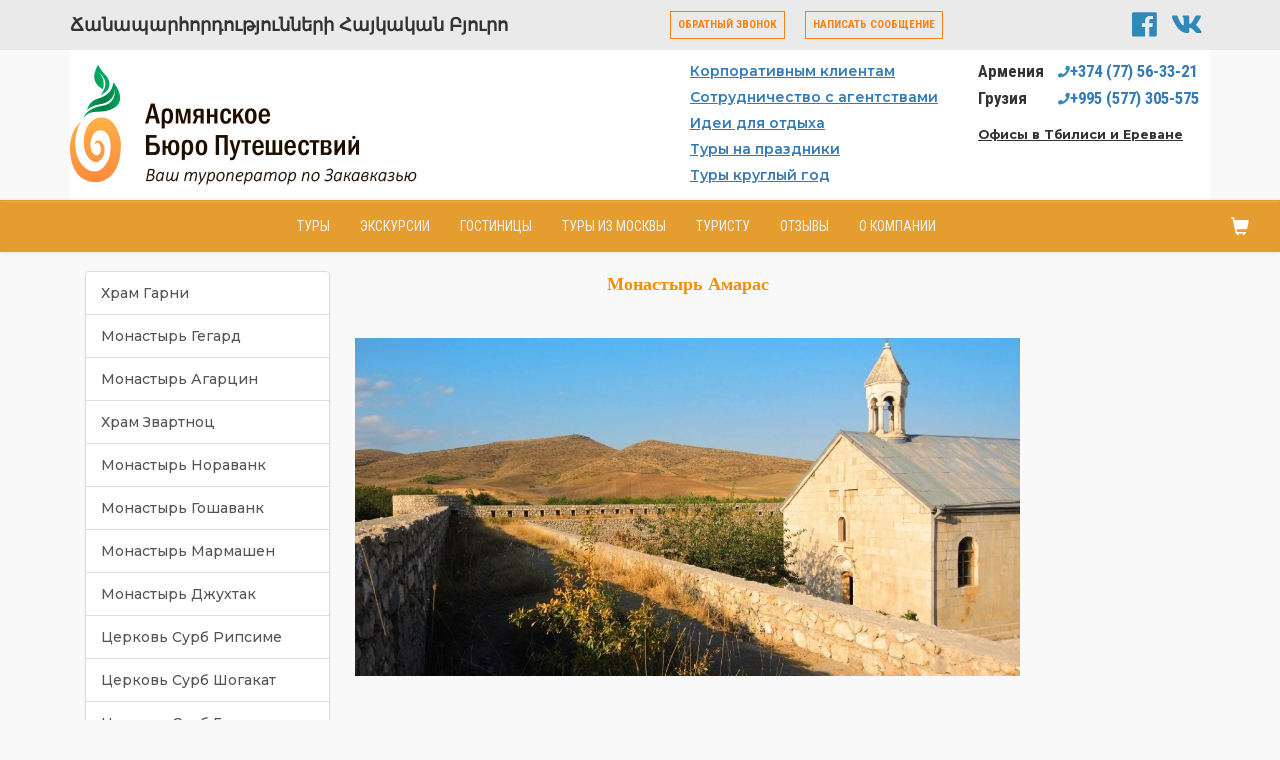

--- FILE ---
content_type: text/html; charset=UTF-8
request_url: https://abp.am/touristy_ob_armenii/chto_posmotret_v_armenii/monastyri_armenii/monastyr_amaras
body_size: 8236
content:
<!DOCTYPE html>
<html>
<head>
      <title> Что посмотреть в Армении. Храмы, монастыри, церкви в Армении. Монастырь Амарас </title>
    <meta name="description" content=" Что посмотреть в Армении. Храмы, монастыри, церкви в Армении. Монастырь Амарас "/>
    <meta name="keywords" content=" Армения, что посмотреть в Армении, храмы в Армении, церкви в Армении, монастыри в Армении, монастырь Амарас, Амарас в Армении, Амарас "/>
    <meta http-equiv="Content-Type" content="text/html; charset=utf-8"/>
    <meta name="viewport" content="width=device-width, initial-scale=1.0">
    <meta name="csrf-token" content="tvGwSobYOitFyyCXaF7HyHk4oyGv2UoH5g8cWV8B">
    <link rel="canonical" href="https://abp.am/touristy_ob_armenii/chto_posmotret_v_armenii/monastyri_armenii/monastyr_amaras"/>
    <link rel="icon" href="favicon.ico" type="image/x-icon"/>

    <meta name="twitter:card" content="summary"/>  <!-- Тип окна -->
    <meta name="twitter:site" content="Туроператор «Армянское Бюро Путешествий» - туры по Армении"/>
    <meta name="twitter:title" content="Что посмотреть в Армении. Храмы, монастыри, церкви в Армении. Монастырь Амарас">
    <meta name="twitter:description" content="Что посмотреть в Армении. Храмы, монастыри, церкви в Армении. Монастырь Амарас"/>
    <meta name="twitter:image:src" content=""/>
    <meta name="twitter:domain" content="https://abp.am"/>
    <meta property="og:type" content="profile"/>
    <meta property="og:title" content="Что посмотреть в Армении. Храмы, монастыри, церкви в Армении. Монастырь Амарас"/>
    <meta property="og:description" content="Что посмотреть в Армении. Храмы, монастыри, церкви в Армении. Монастырь Амарас"/>
    <meta property="og:image" content="https://abp-am.storage.yandexcloud.net/page/image/c8c8eb00-b554-4c42-9ebf-a44ba96a77a8.jpg"/>
    <meta property="og:url" content="https://abp.am/touristy_ob_armenii/chto_posmotret_v_armenii/monastyri_armenii/monastyr_amaras"/>
    <meta property="og:see_also" content="https://abp.am"/>
    <meta property="og:site_name" content="Туроператор «Армянское Бюро Путешествий» - туры по Армении"/>
        <meta property="business:contact_data:street_address"
          content=", , "/>
    <meta property="business:contact_data:locality" content=""/>
    <meta property="business:contact_data:email" content=""/>
    <meta property="business:contact_data:phone_number" content=""/>
    <meta property="business:contact_data:website" content="https://abp.am"/>

          <link rel="stylesheet" href="/web/css/all.css"/>
        <link rel="stylesheet" href="https://use.fontawesome.com/releases/v5.8.1/css/all.css"
          integrity="sha384-50oBUHEmvpQ+1lW4y57PTFmhCaXp0ML5d60M1M7uH2+nqUivzIebhndOJK28anvf" crossorigin="anonymous">
    <!-- Facebook Pixel Code -->
<script>
  !function(f,b,e,v,n,t,s)
  {if(f.fbq)return;n=f.fbq=function(){n.callMethod?
    n.callMethod.apply(n,arguments):n.queue.push(arguments)};
    if(!f._fbq)f._fbq=n;n.push=n;n.loaded=!0;n.version='2.0';
    n.queue=[];t=b.createElement(e);t.async=!0;
    t.src=v;s=b.getElementsByTagName(e)[0];
    s.parentNode.insertBefore(t,s)}(window,document,'script',
    'https://connect.facebook.net/en_US/fbevents.js');
  fbq('init', '282955405780056');
  fbq('track', 'PageView');
</script>
<noscript>
  <img height="1" width="1"
       src="https://www.facebook.com/tr?id=282955405780056&ev=PageView
&noscript=1"/>
</noscript>
<!-- End Facebook Pixel Code -->
  <!-- Google Analytics -->
<script>
  window.ga=window.ga||function(){(ga.q=ga.q||[]).push(arguments)};ga.l=+new Date;
  ga('create', 'UA-146375547-4', 'auto');
  ga('send', 'pageview');
</script>
<script async src='https://www.google-analytics.com/analytics.js'></script>
<!-- End Google Analytics -->
<meta name="yandex-verification" content="c45f3cc508aab40f"></meta>
<meta name="yandex-verification" content="48b7b1b232938deb"></meta>
<script type="text/javascript" src="https://vk.com/js/api/openapi.js?160"></script>
<meta name="yandex-verification" content="8a84439dbd4360de"></meta>


</head>
<body>

<div id="header">
  <div class="header">

  <div class="header-toolbar">
    <div class="container">

      <div class="header-toolbar--items">
        <div class="company-details">
          <div class="company-name">
            <div class="rus hidden-sm hidden-md hidden-lg">Армянское Бюро Путешествий</div>
            <div class="hay">Ճանապարհորդությունների Հայկական Բյուրո</div>
          </div>
                  </div>

        <div class="header-toolbar--quickButtons">

          <div class="quickButton callback hidden-xs">
            <div class=" btn--yellow button hidden-xs">Обратный звонок</div>
            <div class="btn--yellow icon hidden-sm hidden-md hidden-lg">
              <span class="fa fa-phone-square"></span>
            </div>
          </div>

                                                                      
          <div class="inquire quickButton quickButton--inquire btn--blue hidden-xs">
            <div class="btn--yellow button "> Написать сообщение</div>
            <div class="btn--yellow icon hidden-sm hidden-md hidden-lg">
              <span class="fa fa-envelope"></span>
            </div>
          </div>
        </div>

        <div class="header-toolbar--socialNetworks">
          <a href="https://www.facebook.com/TuryvArmeniyu/" target="_blank">
            <div class="fab fa-facebook"></div>
          </a>
          <a href="https://vk.com/turyvarmeniyu" target="_blank">
            <div class="fab fa-vk"></div>
          </a>
        </div>
      </div>

    </div>
  </div>


  <div class="container">
    <div class="header-content">

      <div class="company-logo">
        <div class="hidden-sm hidden-md hidden-lg short">
          <a href="/" title="Армянское Бюро Путешествий - туры в Армению">
            <img src="/web/images/brand/logo-short.png" title="Армянское Бюро Путешествий">
          </a>
        </div>

        <div class="hidden-xs full">
          <a href="/" title="Армянское Бюро Путешествий - туры в Армению">
            <img src="/web/images/brand/logo.png" title="Армянское Бюро Путешествий">
          </a>
        </div>
      </div>

      <div class="company-additional">
        <div class="links">
          <a href="/tours_in_armenia/korporativnye_tury" title="Корпоративные туры в Армению">Корпоративным клиентам</a>
          <a href="/o_kompanii/sotrudnichestvo" title="Туроператор Армении">Сотрудничество с агентствами</a>
          <a href="/tours_in_armenia" title="Идеи для отдыха в Армении">Идеи для отдыха</a>
          <a href="/turi_v_armeniyu_na_prazdniki" title="Туры в Армению на праздники">Туры на праздники</a>
          <a href="/armenia" title="Туры в Армению">Туры круглый год</a>
        </div>

        <div class="company-contacts">
          <div class="company-phones">
                <div class="phone">
    <div class="country">Армения</div>
    <div class="fa fa-phone"></div>
    <div class="phone-number">
      <a href="tel:+374 (77) 56-33-21" nowrap>
        <nobr class="">
          <span class="prefix">+374</span>
          <span class="code">(77)</span>
          <span class="number">56-33-21</span>
        </nobr>
      </a>
    </div>
              </div>

    <div class="phone">
    <div class="country">Грузия</div>
    <div class="fa fa-phone"></div>
    <div class="phone-number">
      <a href="tel:+995 (577) 305-575" nowrap>
        <nobr class="">
          <span class="prefix">+995</span>
          <span class="code">(577)</span>
          <span class="number">305-575</span>
        </nobr>
      </a>
    </div>
              </div>

          </div>
          <div class="company-offices">
            <a href="/o_kompanii/kontakty" title="Купить туры в Армению в Москве, Тбилиси и Ереване">Офисы в Тбилиси и Ереване</a>
          </div>
        </div>
      </div>

    </div>
  </div>


</div>

                                                                                                                                                                                                                                        
                                                                                                                                                                                                                

              
<div id="nav-wrapper">
  <nav id="nav" class="navbar navbar-default">

      <!-- Brand and toggle get grouped for better mobile display -->
      <div class="navbar-header">

        <div class="rightPanel">
          <div id="currentMenu">
              
<ul class="nav navbar-nav visible-xs visible-sm">
                    <li><a href="#"></a></li>
    </ul>
          </div>
          <div class="buttons">
            <button type="button" class="navbar-toggle collapsed" data-toggle="collapse" data-target="#mainmenu"
                    aria-expanded="false">
              <span class="icon-bar"></span>
              <span class="icon-bar"></span>
              <span class="icon-bar"></span>
            </button>
            
            
            <button class="navbar-toggle collapsed inquire">
              <span class="fas fa-envelope message"></span>
            </button>
          </div>
         </div>

        
      </div>

      <!-- Collect the nav links, forms, and other content for toggling -->

      <div class="collapse navbar-collapse nav-center" id="mainmenu">
        <ul class="nav navbar-nav">
                                                                                                <li ><a href="/tury_v_armeniyu">Туры</a></li>
                                                                                                            <li ><a href="/ekskursii_po_armenii">Экскурсии</a></li>
                                                                                                            <li ><a href="/hotels_in_armenia">Гостиницы</a></li>
                                                                                                            <li ><a href="/tury_v_armeniyu_iz_moskvy">Туры из Москвы</a></li>
                                                                                                            <li ><a href="/touristy_ob_armenii">Туристу</a></li>
                                                                                                            <li ><a href="/armenia_otzyvy_turistov">Отзывы</a></li>
                                                                                                            <li ><a href="/o_kompanii">О Компании</a></li>
                              </ul>

        <div class="toolbar">

          
          
          <a class="navbar-brand cartButton" href="/cart">
            <span class="icon glyphicon glyphicon-shopping-cart"></span>
                      </a>

        </div>

      </div><!-- /.navbar-collapse -->



  </nav>
</div></div>
<div id="app"></div>
<div id="content">
  
  

  
    <div class="container pageContainer">
      <div class="col-md-3">
        <div class="sidebar visible-xs visible-sm">
    <span class="fa fa-menu"></span>
</div>

<div class="sidebar hidden-xs hidden-sm">
  <div class="list-group">
                                                                            <a class="list-group-item " href="/touristy_ob_armenii/chto_posmotret_v_armenii/monastyri_armenii/hram_garni">Храм Гарни</a>
                                                                                        <a class="list-group-item " href="/touristy_ob_armenii/chto_posmotret_v_armenii/monastyri_armenii/monastyr_gegard">Монастырь Гегард</a>
                                                                                        <a class="list-group-item " href="/touristy_ob_armenii/chto_posmotret_v_armenii/monastyri_armenii/monastyr_agarcin">Монастырь Агарцин</a>
                                                                                        <a class="list-group-item " href="/touristy_ob_armenii/chto_posmotret_v_armenii/monastyri_armenii/hram_zvartnoc">Храм Звартноц</a>
                                                                                        <a class="list-group-item " href="/touristy_ob_armenii/chto_posmotret_v_armenii/monastyri_armenii/monastyr_noravank">Монастырь Нораванк</a>
                                                                                        <a class="list-group-item " href="/touristy_ob_armenii/chto_posmotret_v_armenii/monastyri_armenii/monastyr_goshavank">Монастырь Гошаванк</a>
                                                                                        <a class="list-group-item " href="/touristy_ob_armenii/chto_posmotret_v_armenii/monastyri_armenii/monastyr_mormashen">Монастырь Мармашен</a>
                                                                                        <a class="list-group-item " href="/touristy_ob_armenii/chto_posmotret_v_armenii/monastyri_armenii/monastyr_djuhtak">Монастырь Джухтак</a>
                                                                                        <a class="list-group-item " href="/touristy_ob_armenii/chto_posmotret_v_armenii/monastyri_armenii/surb_ripsime">Церковь Сурб Рипсиме</a>
                                                                                        <a class="list-group-item " href="/touristy_ob_armenii/chto_posmotret_v_armenii/monastyri_armenii/surb_shogakat">Церковь Сурб Шогакат</a>
                                                                                        <a class="list-group-item " href="/touristy_ob_armenii/chto_posmotret_v_armenii/monastyri_armenii/surb_gayane">Церковь Сурб Гаянэ</a>
                                                                                        <a class="list-group-item " href="/touristy_ob_armenii/chto_posmotret_v_armenii/monastyri_armenii/monastyr_mugni">Монастырь Мугни</a>
                                                                                        <a class="list-group-item " href="/touristy_ob_armenii/chto_posmotret_v_armenii/monastyri_armenii/surb_stepanos">Церковь Сурб Степанос</a>
                                                                                        <a class="list-group-item " href="/touristy_ob_armenii/chto_posmotret_v_armenii/monastyri_armenii/ereruikskaya_basilika">Ереруйкская базилика</a>
                                                                                        <a class="list-group-item " href="/touristy_ob_armenii/chto_posmotret_v_armenii/monastyri_armenii/monastyr_makaravank">Монастырь Макараванк</a>
                                                                                        <a class="list-group-item " href="/touristy_ob_armenii/chto_posmotret_v_armenii/monastyri_armenii/monastyr_kobair">Монастырь Кобайр</a>
                                                                                        <a class="list-group-item " href="/touristy_ob_armenii/chto_posmotret_v_armenii/monastyri_armenii/monastyr_avuc_tar">Монастырь Авуц-Тар</a>
                                                                                        <a class="list-group-item " href="/touristy_ob_armenii/chto_posmotret_v_armenii/monastyri_armenii/monastyr_gndevank">Монастырь Гндеванк</a>
                                                                                        <a class="list-group-item " href="/touristy_ob_armenii/chto_posmotret_v_armenii/monastyri_armenii/monastyr_vorotnavank">Монастырь Воротнаванк</a>
                                                                                        <a class="list-group-item " href="/touristy_ob_armenii/chto_posmotret_v_armenii/monastyri_armenii/monastyr_arichvanak">Монастырь Аричванк</a>
                                                                                        <a class="list-group-item " href="/touristy_ob_armenii/chto_posmotret_v_armenii/monastyri_armenii/monastyr_hor_virap">Монастырь Хор Вирап</a>
                                                                                        <a class="list-group-item " href="/touristy_ob_armenii/chto_posmotret_v_armenii/monastyri_armenii/sobor_echmiadzin">Собор Эчмиадзин</a>
                                                                                        <a class="list-group-item " href="/touristy_ob_armenii/chto_posmotret_v_armenii/monastyri_armenii/monastyr_kecharis">Монастырь Кечарис</a>
                                                                                        <a class="list-group-item " href="/touristy_ob_armenii/chto_posmotret_v_armenii/monastyri_armenii/monastyr_tatev">Монастырь Татев</a>
                                                                                        <a class="list-group-item " href="/touristy_ob_armenii/chto_posmotret_v_armenii/monastyri_armenii/monastyr_sevanavank">Монастырь Севанаванк</a>
                                                                                        <a class="list-group-item " href="/touristy_ob_armenii/chto_posmotret_v_armenii/monastyri_armenii/monastyr_ahpat">Монастырь Ахпат</a>
                                                                                        <a class="list-group-item " href="/touristy_ob_armenii/chto_posmotret_v_armenii/monastyri_armenii/monastyr_sanain">Монастырь Санаин</a>
                                                                                        <a class="list-group-item " href="/touristy_ob_armenii/chto_posmotret_v_armenii/monastyri_armenii/monastyr_cicernavank">Монастырь Цицернаванк</a>
                                                                                        <a class="list-group-item active" href="/touristy_ob_armenii/chto_posmotret_v_armenii/monastyri_armenii/monastyr_amaras">Монастырь Амарас</a>
                                                                                        <a class="list-group-item " href="/touristy_ob_armenii/chto_posmotret_v_armenii/monastyri_armenii/monastyr_odzun">Монастырь Одзун</a>
                                                                                        <a class="list-group-item " href="/touristy_ob_armenii/chto_posmotret_v_armenii/monastyri_armenii/cerkov_karmavor">Церковь Кармравор</a>
                                                                                        <a class="list-group-item " href="/touristy_ob_armenii/chto_posmotret_v_armenii/monastyri_armenii/cerkov_sv_mashtoca">Церковь Месропа Маштоца</a>
                                                                                        <a class="list-group-item " href="/touristy_ob_armenii/chto_posmotret_v_armenii/monastyri_armenii/cerkov_ciranavor">Церкви Циранавор и Спитакавор</a>
                                                                                        <a class="list-group-item " href="/touristy_ob_armenii/chto_posmotret_v_armenii/monastyri_armenii/monastyr_ovanavank">Монастырь Ованаванк</a>
                                                                                        <a class="list-group-item " href="/touristy_ob_armenii/chto_posmotret_v_armenii/monastyri_armenii/monastyr_sagmosavank">Монастырь Сагмосаванк</a>
                                                                                        <a class="list-group-item " href="/touristy_ob_armenii/chto_posmotret_v_armenii/monastyri_armenii/monastyr_dadivanak">Монастырь Дадиванк</a>
                                                                                        <a class="list-group-item " href="/touristy_ob_armenii/chto_posmotret_v_armenii/monastyri_armenii/monastyr_gadzasar">Монастырь Гандзасар</a>
                                                                                        <a class="list-group-item " href="/touristy_ob_armenii/chto_posmotret_v_armenii/monastyri_armenii/cerkov_zorac">Церковь Зорац</a>
                                                                                        <a class="list-group-item " href="/touristy_ob_armenii/chto_posmotret_v_armenii/monastyri_armenii/cerkov_ahck">Церковь Ахцк</a>
                                                                                        <a class="list-group-item " href="/touristy_ob_armenii/chto_posmotret_v_armenii/monastyri_armenii/monastyr_teger">Монастырь Тегер</a>
                                                                                        <a class="list-group-item " href="/touristy_ob_armenii/chto_posmotret_v_armenii/monastyri_armenii/monastyr_arates">Монастырь Аратес</a>
                                                                                        <a class="list-group-item " href="/touristy_ob_armenii/chto_posmotret_v_armenii/monastyri_armenii/cerkov_sv_hristofora">Монастырь Св. Христофора</a>
                                                                                        <a class="list-group-item " href="/touristy_ob_armenii/chto_posmotret_v_armenii/monastyri_armenii/monastyr_gtchavank">Монастырь Гтчаванк</a>
                                                                                        <a class="list-group-item " href="/touristy_ob_armenii/chto_posmotret_v_armenii/monastyri_armenii/cerkov_mankanots">Церковь Манканоц</a>
                                                                                        <a class="list-group-item " href="/touristy_ob_armenii/chto_posmotret_v_armenii/monastyri_armenii/monastyr_mairavank">Монастырь Майраванк</a>
                                                                                        <a class="list-group-item " href="/touristy_ob_armenii/chto_posmotret_v_armenii/monastyri_armenii/monastyr_tanaat">Монастырь Танаат</a>
                                                                                        <a class="list-group-item " href="/touristy_ob_armenii/chto_posmotret_v_armenii/monastyri_armenii/monastyr_shativank">Монастырь Шативанк</a>
                                                                                        <a class="list-group-item " href="/touristy_ob_armenii/chto_posmotret_v_armenii/monastyri_armenii/monastyr_tsahats_kar">Монастырь Цахац Кар</a>
                                                                                        <a class="list-group-item " href="/touristy_ob_armenii/chto_posmotret_v_armenii/monastyri_armenii/monastyr_astvtsnkal">Монастырь Аствацнкал</a>
                                                                                        <a class="list-group-item " href="/touristy_ob_armenii/chto_posmotret_v_armenii/monastyri_armenii/monastyr_horakert">Монастырь Хоракерт</a>
                                                                                        <a class="list-group-item " href="/touristy_ob_armenii/chto_posmotret_v_armenii/monastyri_armenii/monastyr_mshkavank">Монастырь Мшкаванк</a>
                                                                                        <a class="list-group-item " href="/touristy_ob_armenii/chto_posmotret_v_armenii/monastyri_armenii/cerkvi_derevni_bjni">Церкви деревни Бжни</a>
                                                                                        <a class="list-group-item " href="/touristy_ob_armenii/chto_posmotret_v_armenii/monastyri_armenii/cerkov_pogosa_petrosa">Церковь Погоса-Петроса</a>
                                                                                        <a class="list-group-item " href="/touristy_ob_armenii/chto_posmotret_v_armenii/monastyri_armenii/avetaranots">Памятники Аветараноц</a>
                                                                                        <a class="list-group-item " href="/touristy_ob_armenii/chto_posmotret_v_armenii/monastyri_armenii/bartzrakash">Монастырь Бардзракаш</a>
                                                                                        <a class="list-group-item " href="/touristy_ob_armenii/chto_posmotret_v_armenii/monastyri_armenii/monastyr_getargel">Монастырь Гетаргел</a>
                                                                                        <a class="list-group-item " href="/touristy_ob_armenii/chto_posmotret_v_armenii/monastyri_armenii/monastyr_dehdznut">Монастырь Дехдзнут</a>
                                                                                        <a class="list-group-item " href="/touristy_ob_armenii/chto_posmotret_v_armenii/monastyri_armenii/monastyr_matosavank">Монастырь Матосаванк</a>
                                                                                        <a class="list-group-item " href="/touristy_ob_armenii/chto_posmotret_v_armenii/monastyri_armenii/monastyr_horanashat">Монастырь Хоранашат</a>
                        </div>
</div>


      </div>
      <div class="col-md-7">
        <div class="row">

          <h1>Монастырь Амарас</h1>

                      <div class="page_image">
              <img class="img-responsive" src="https://abp-am.storage.yandexcloud.net/page/image/c8c8eb00-b554-4c42-9ebf-a44ba96a77a8.jpg" alt="">
            </div>
          
          <div class="page_text"></div>
          
        </div>
      </div>
    </div>
  


</div>

<div id="footer">
  

<div id="quickLink"><div class="quickLink">
  <div class="container">
    <div class="col-md-12">
      <div class="row">
        <ul>
                                                          </ul>
      </div>
    </div>
  </div>
</div></div>

<div class="footer">
  <div class="container">
    <div class="additionalContent">


      <div class="aboutCompany">
        <div class="aboutCompany-text">
          Туроператор «Армянское Бюро путешествий» является одним из ведущих туроператоров в Республике Армения и
          предоставляет широкий спектр туристических услуг на территории Армении и Грузии от индивидуальных туров до
          корпоративных мероприятий на высоком уровне. Компания ведёт свою историю с 2004 года и официально основана в качестве
          туристической компании в 2006 году, имеет офисы в Ереване,
          Тбилиси.
        </div>
        <div class="aboutCompany-rosturizm">
                  </div>
              </div>

      <div class="socialNetworks">
        <div class="socialNetwork-widget facebook">
          <div class="fb-page"
               data-href="https://www.facebook.com/TuryvArmeniyu"
               data-width="340"
               data-hide-cover="false"
               data-show-facepile="true">

          </div>
        </div>
        <div class="socialNetwork-widget vk">
          <div id="vk_groups"></div>
          <script type="text/javascript">
            VK.Widgets.Group("vk_groups", {mode: 3, no_cover: 1}, 104863193);
          </script>
        </div>
      </div>

    </div>
  </div>

  <div class="footer-contactLine">
    <div class="contactLine-primary">
      <div class="quickButton callback btn--yellow">
        <div class="button hidden-xs">Перезвоните мне</div>
        <div class="icon hidden-sm hidden-md hidden-lg">
          <span class="fa fa-phone-square"></span>
        </div>
      </div>

      <div class="mainPhone">
        <div class="phoneRussiaNumber">
          <a href="tel:" nowrap>
            <nobr>
              <span class="fa fa-phoneRussia icon"></span>
              <span class="prefix"></span>
              <span class="code">()</span>
              <span class="number"></span>
            </nobr>
          </a>
                  </div>
      </div>

      <div class="quickButton inquire  btn--blue">
        <div class="button hidden-xs">Отправить сообщение</div>
        <div class="icon hidden-sm hidden-md hidden-lg">
          <span class="fa fa-envelope"></span>
        </div>
      </div>
    </div>
    <div class="contactLine-secondary">
      <div class="phoneNumbers">
        <div class="number"><span>Тбилиси:</span> +995 (577) 305-575</div>
        <div class="number"><span>Ереван:</span> +374 (77) 56-33-21</div>
      </div>
    </div>


  </div>

  <div class="legal">
    <div class="copyright">
      <div class="copyright-title">© Армянское Бюро Путешествий 2006-2022</div>
      <div class="copyright-name">
        Все права защищены и охраняются действующим
        <nobr>законодательством Российской Федерации.</nobr>
        Представленная на сайте информация не является публичной офертой.
      </div>
    </div>
    <div class="representation">
    </div>
  </div>

</div>
</div>

  <script src="/web/js/all.js"></script>

<div id="fb-root"></div> <!--LiveInternet counter--><script type="text/javascript">
  new Image().src = "//counter.yadro.ru/hit?r"+
    escape(document.referrer)+((typeof(screen)=="undefined")?"":
      ";s"+screen.width+"*"+screen.height+"*"+(screen.colorDepth?
      screen.colorDepth:screen.pixelDepth))+";u"+escape(document.URL)+
    ";h"+escape(document.title.substring(0,150))+
    ";"+Math.random();</script><!--/LiveInternet-->
<script type="text/javascript">!function () {
    var t = document.createElement("script");
    t.type = "text/javascript", t.async = !0, t.src = "https://vk.com/js/api/openapi.js?160", t.onload = function () {
      VK.Retargeting.Init("VK-RTRG-366403-91BB1"), VK.Retargeting.Hit()
    }, document.head.appendChild(t)
  }();</script>
<noscript><img src="https://vk.com/rtrg?p=VK-RTRG-366403-91BB1" style="position:fixed; left:-999px;" alt=""/></noscript>
<!-- BEGIN JIVOSITE CODE {literal} -->
<script type='text/javascript'>
  (function(){ var widget_id = 'o717sUi6WF';var d=document;var w=window;function l(){
    var s = document.createElement('script'); s.type = 'text/javascript'; s.async = true;
    s.src = '//code.jivosite.com/script/widget/'+widget_id
    ; var ss = document.getElementsByTagName('script')[0]; ss.parentNode.insertBefore(s, ss);}
    if(d.readyState=='complete'){l();}else{if(w.attachEvent){w.attachEvent('onload',l);}
    else{w.addEventListener('load',l,false);}}})();
</script>
<!-- {/literal} END JIVOSITE CODE -->
<script crossorigin="anonymous" src="https://connect.facebook.net/ru_RU/sdk.js#xfbml=1&version=v3.2" acync="" defer=""></script>
<!--  регистрация целей -->
<script type="text/javascript">
  /* GOALS */
function e(eid) {return document.getElementById(eid)};

var yaMetrikaCnt=null;

function registerGoal(name,google,yandex){
	if(google==null) google=true;
	if(yandex==null) yandex=true;
	//для яндекса
	if(typeof ym==='function'){
		var ya_counter=getNewYandexMetrikaCounter();
		if(ya_counter && yandex) ym(ya_counter,'reachGoal',name);
	}else{
		if(yaMetrikaCnt==null) yaMetrikaCnt=getYaCounter();
		if (yaMetrikaCnt!=null && yandex){
			var yaGoalParams={};
			yaMetrikaCnt.reachGoal(name,yaGoalParams);
		}
	}
	if(google) registerGA(name);
	console.log(name);
}

var use_gtag=false;
function registerGA(ev){
	if(typeof ga!=="undefined" && !use_gtag){
		ga('send','pageview','/'+ev.toString());
	}else if ((typeof gtag!=="undefined" && use_gtag) || (typeof ga==="undefined" && typeof gtag!=="undefined")){
		gtag('event', ev,{
				'event_category': 'pageview',
				'event_action': ev.toString(),
			}
		);
	}
}

function getNewYandexMetrikaCounter(){
	var s=null;
	for(var i=0; i < document.getElementsByTagName('script').length; ++i){
		if(document.getElementsByTagName('script')[i].innerHTML.indexOf('ym(')>0){ s=document.getElementsByTagName('script')[i].innerHTML; break; }
	}
	if(s==null) return false;
 	var num=s.toString().match(new RegExp('id\:([0-9]{1,})'));
	if(!num){
		num=s.toString().match(new RegExp('ym([^0-9\"]{1,})([0-9]{1,}),'));
		num[1]=num[2];
	}
	return num && num[1] ? num[1] : false;
}
function getYaCounter(eid){
	var s=null;
	if(e(eid)===null || e(eid)===undefined){
		for(var i = 0; i < document.getElementsByTagName('script').length; i ++){
			if(document.getElementsByTagName('script')[i].innerHTML.indexOf('yaCounter') > 0){ s=document.getElementsByTagName('script')[i].innerHTML; break; }
		}
	}else{ s=e(eid).innerHTML; }
	if(s==null) return null;
	var pos = s.indexOf('yaCounter');
	var sim=s[pos];
	while(isNaN(sim)){ pos++; sim=s[pos]; }
	var num=sim;
	while(!isNaN(s[pos]) && s[pos]!=' ' && s[pos]!=' '){ pos++; num=num.toString()+s[pos].toString(); }
	num=num.replace(/ /g,'');
	num=num.replace(/=/g,'');
	return (window['yaCounter'+num]==undefined) ? null : window['yaCounter'+num];
}
window.addEventListener('load',initializeActions);
function initializeActions(){
	var phones=document.querySelectorAll('a[href^=tel]');
	for (var i=0;i<phones.length;i++) phones[i].addEventListener('click',function(){registerGoal('PHONE_CLICK');});

	var emails=document.querySelectorAll('a[href^=mailto]');
	for (i=0;i<emails.length;i++) emails[i].addEventListener('click',function(){registerGoal('EMAIL_CLICK');});

	var cartButton=document.querySelector('.navbar-brand.cartButton');
	if (cartButton!=null) cartButton.addEventListener('click',function(){registerGoal('CART_CLICK');});

	var checkoutButton=document.querySelector('#orderCheckout');
	if (checkoutButton!=null) checkoutButton.addEventListener('click',function(){registerGoal('CHECKOUT_CLICK');});

	var orderConfirm=document.querySelector('#orderConfirm');
	if (orderConfirm!=null) orderConfirm.addEventListener('click',function(){registerGoal('SEND_ORDER');});

	var callbackButons=document.querySelectorAll('.quickButton.callback');
	for (i=0;i<callbackButons.length;i++) callbackButons[i].addEventListener('click',function(){
		setTimeout(function(){
			var submitButton=document.querySelector('div[data-remodal-id=modalCallback] .remodal-confirm');
			if (submitButton!=null) submitButton.addEventListener('click',function(){registerGoal('CALLBACK_SUBMIT');});
			},1000);
		});

	var messageButons=document.querySelectorAll('.quickButton.inquire');
	for (i=0;i<messageButons.length;i++) messageButons[i].addEventListener('click',function(){
		setTimeout(function(){
			var submitButton=document.querySelector('div[data-remodal-id=modalInquire] .remodal-confirm');
			if (submitButton!=null) submitButton.addEventListener('click',function(){registerGoal('MESSAGE_SUBMIT');});
			},1500);
		});
	}
/* END GOALS */
</script>
</body>
</html>

--- FILE ---
content_type: text/html; charset=UTF-8
request_url: https://abp.am/cart/all?_token=tvGwSobYOitFyyCXaF7HyHk4oyGv2UoH5g8cWV8B
body_size: 807
content:
{"items":[],"empty":true}

--- FILE ---
content_type: text/plain
request_url: https://www.google-analytics.com/j/collect?v=1&_v=j102&a=648471109&t=pageview&_s=1&dl=https%3A%2F%2Fabp.am%2Ftouristy_ob_armenii%2Fchto_posmotret_v_armenii%2Fmonastyri_armenii%2Fmonastyr_amaras&ul=en-us%40posix&dt=%D0%A7%D1%82%D0%BE%20%D0%BF%D0%BE%D1%81%D0%BC%D0%BE%D1%82%D1%80%D0%B5%D1%82%D1%8C%20%D0%B2%20%D0%90%D1%80%D0%BC%D0%B5%D0%BD%D0%B8%D0%B8.%20%D0%A5%D1%80%D0%B0%D0%BC%D1%8B%2C%20%D0%BC%D0%BE%D0%BD%D0%B0%D1%81%D1%82%D1%8B%D1%80%D0%B8%2C%20%D1%86%D0%B5%D1%80%D0%BA%D0%B2%D0%B8%20%D0%B2%20%D0%90%D1%80%D0%BC%D0%B5%D0%BD%D0%B8%D0%B8.%20%D0%9C%D0%BE%D0%BD%D0%B0%D1%81%D1%82%D1%8B%D1%80%D1%8C%20%D0%90%D0%BC%D0%B0%D1%80%D0%B0%D1%81&sr=1280x720&vp=1280x720&_u=IEBAAEABAAAAACAAI~&jid=1427889120&gjid=1212107382&cid=200651788.1769423303&tid=UA-146375547-4&_gid=264750441.1769423303&_r=1&_slc=1&z=247955548
body_size: -448
content:
2,cG-5TWXBB3KKB